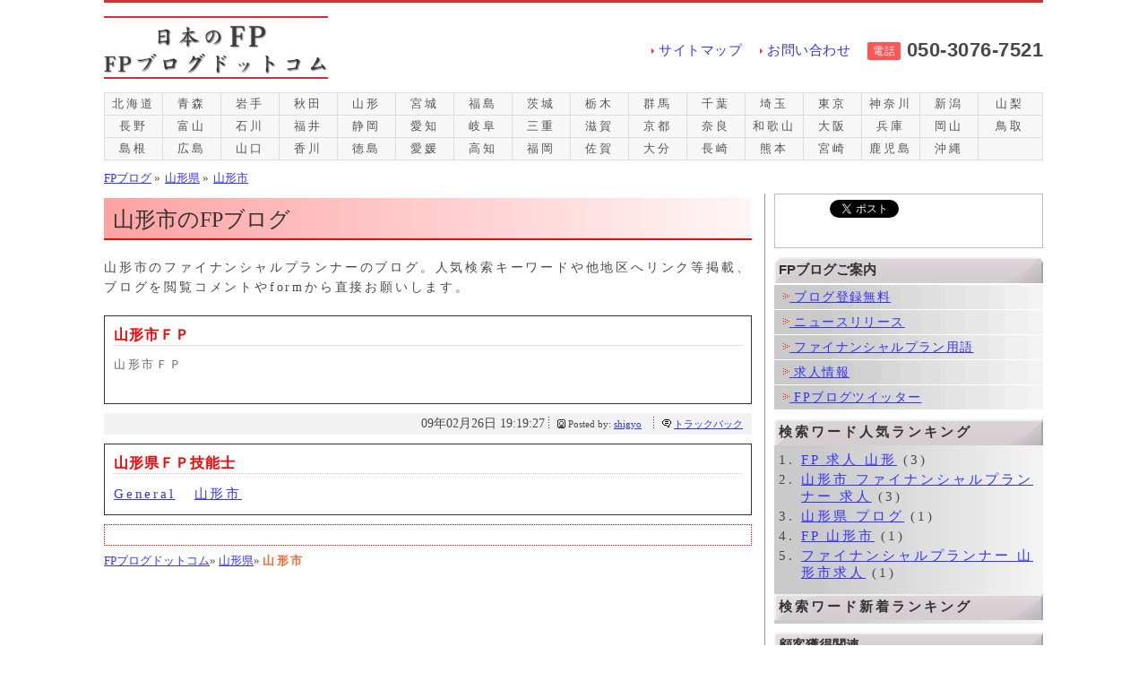

--- FILE ---
content_type: text/html; charset=UTF-8
request_url: https://www.fp-blog.com/yamagata/category_1535/
body_size: 19169
content:
<!DOCTYPE html PUBLIC "-//W3C//DTD XHTML 1.0 Strict//EN"
"http://www.w3.org/TR/xhtml1/DTD/xhtml1-strict.dtd">
<html xmlns="http://www.w3.org/1999/xhtml" xml:lang="ja-JP" lang="ja-JP">
<html xmlns:og="http://ogp.me/ns#">
<head>
<!-- Global site tag (gtag.js) - Google Analytics -->
<script async src="https://www.googletagmanager.com/gtag/js?id=UA-1616857-23"></script>
<script>
  window.dataLayer = window.dataLayer || [];
  function gtag(){dataLayer.push(arguments);}
  gtag('js', new Date());

  gtag('config', 'UA-1616857-23');
</script>

<meta property="og:title" content="山形県-FPブログ" />
<meta property="og:type" content="blog" />
<meta property="og:url" content="https://www.fp-blog.com/yamagata/" />
<meta property="og:image" content="https://www.fp-blog.com/yamagata/" />
<meta property="og:site_name" content="FPブログドットコム" />
<meta property="fb:app_id" content="328342767205718" />

<meta http-equiv="Content-Type" content="text/html; charset=utf-8" />
<meta name="generator" content="Nucleus CMS 3.80" />
<meta name="name" content="山形県" />

<title>山形市のファイナンシャルプランナーブログ登録一覧 - FPブログドットコム</title>
<meta name="keywords" content="FPブログ,ファイナンシャルプランナー,山形市,山形県" />
<meta name="description" content="山形県山形市のファイナンシャルプランナーブログ登録一覧、山形市のFP一覧や新着人気検索キーワードなど表示・・・PCもスマホもタブレットでも　【 山形市　FPブログ 】　で検索お願いします。" />

<script type="application/ld+json">{ "@context": "http://schema.org", "@type": "WebSite", "url": "https://www.fp-blog.com/yamagata/category_1535/", "potentialAction": { "@type": "SearchAction", "target": "https://www.fp-blog.com/yamagata/category_1535/?s={search_term}", "query-input": "required name=search_term" } }</script>

<meta name="verify-v1" content="4CFJ+KOFHuT92NiMm14BepBS/7xX6om0W590LpvmblQ=" />
<META name="y_key" content="96e9f19a6210d869" > 
 
<!-- prevent caching (can be removed) -->
<meta http-equiv="Pragma" content="no-cache" />
<!-- site stylesheet (site colors and layout definitions) -->
<link rel="stylesheet" type="text/css" href="https://www.fp-blog.com/skins/all/default_right.css" />
<!-- tooltips & stylesheet (activated by title="" on links) -->
<link rel="stylesheet" type="text/css" href="https://www.fp-blog.com/skins/all/nicetitle.css" />
<script type="text/javascript" src="https://www.fp-blog.com/skins/all/nicetitle.js"></script>
<script type="text/javascript" src="https://www.fp-blog.com/skins/all/js/jquery.js"></script>
<script type="text/javascript" src="https://www.fp-blog.com/skins/all/js/styles.js"></script>
<!-- RSS 2.0 feed -->
<link rel="alternate" type="application/rss+xml" title="RSS" href="https://www.fp-blog.com/xml-rss2.php?blogid=1117" />

<!-- googlemap -->
<script src="http://maps.google.com/maps?file=api&v=2&key=ABQIAAAASVIv9_WtKc8HDiI2f9LnfBSu8BGsPgKMusw0rylkecwCOoqyxRSWgIoZ3nF4PmQunZbSX0an6dHv-g" type="text/javascript" charset="utf-8"></script>
<script type="text/javascript">
	//<![CDATA[
	function gotopoint(p) {
		this.recenterOrPanToLatLng(marker[p].point);
		marker[p].openInfoWindowHtml(info[p]);
	}
	GMap.prototype.gotopoint = gotopoint;
	var marker = new Array(1);
	var marker2 = new Array(1);
	var info = new Array(1);
	//]]>
	</script>

<!-- favorite icon -->
<link rel="shortcut icon" href="/favicon.ico" />
<link rel="icon" href="/favicon.ico" />
<!-- navigation & page titles -->
<!-- archive: page title and extra navigational links -->


<!-- archivelist: page title and extra navigational links -->


<!-- error: page title and extra navigational links -->


<!-- index: page title and extra navigational links -->


<link rel="bookmark" title="Nucleus" href="http://nucleuscms.org/" />
<link rel="archives" title="Archives" href="https://www.fp-blog.com/yamagata/category_1535/archives/" />
<link rel="top" title="Today" href="https://www.fp-blog.com/yamagata/category_1535/" />




<!-- item: page title and extra navigational links -->


<!-- member: page title and extra navigational links -->


<!-- search: page title and extra navigational links -->

</head>
<!-- page header -->
<body class="pg_kenCity">
<div id="fb-root"></div>
<script>(function(d, s, id) {
  var js, fjs = d.getElementsByTagName(s)[0];
  if (d.getElementById(id)) return;
  js = d.createElement(s); js.id = id;
  js.src = "//connect.facebook.net/ja_JP/all.js#xfbml=1&appId=328342767205718";
  fjs.parentNode.insertBefore(js, fjs);
}(document, 'script', 'facebook-jssdk'));</script>

<div id="header">
<div class="wrap">
  <a name="top"></a>

  <div class="logo"><a href="https://www.fp-blog.com/"><img src="/skins/new/images/header.png" alt="FPブログドットコム" /></a></div>

  <div class="headNaviFrame">
    <ul>
      <li><a href="https://www.fp-blog.com/sitemap.html">サイトマップ</a></li>
      <li><a href="https://www.fp-blog.com/ask.html">お問い合わせ</a></li>
    </ul>
    <div class="telFrame">
      <p>
        <span class="dt">電話</span>
        <span class="tel">050-3076-7521</span>
      </p>
    </div>
  </div>
</div>

<div class="areaNavFrame">
<ul>
<li><a href="https://www.fp-blog.com/hokkaido/" title="北海道ファイナンシャルプランナー" >北海道</a></li>
<li><a href="https://www.fp-blog.com/aomori/" title="青森県ファイナンシャルプランナー" >青森</a></li>
<li><a href="https://www.fp-blog.com/iwate/" title="岩手県ファイナンシャルプランナー" >岩手</a></li>
<li><a href="https://www.fp-blog.com/akita/" title="秋田県ファイナンシャルプランナー" >秋田</a></li>
<li><a href="https://www.fp-blog.com/yamagata/" title="山形県ファイナンシャルプランナー" >山形</a></li>
<li><a href="https://www.fp-blog.com/miyagi/" title="宮城県ファイナンシャルプランナー" >宮城</a></li>
<li><a href="https://www.fp-blog.com/fukushima/" title="福島県ファイナンシャルプランナー" >福島</a></li>
<li><a href="https://www.fp-blog.com/ibaraki/" title="茨城県ファイナンシャルプランナー" >茨城</a></li>
<li><a href="https://www.fp-blog.com/tochigi/" title="栃木県ファイナンシャルプランナー" >栃木</a></li>
<li><a href="https://www.fp-blog.com/gunma/" title="群馬県ファイナンシャルプランナー" >群馬</a></li>
<li><a href="https://www.fp-blog.com/chiba/" title="千葉県ファイナンシャルプランナー" >千葉</a></li>
<li><a href="https://www.fp-blog.com/saitama/" title="埼玉県ファイナンシャルプランナー" >埼玉</a></li>
<li><a href="https://www.fp-blog.com/tokyo/" title="東京都ファイナンシャルプランナー" >東京</a></li>
<li><a href="https://www.fp-blog.com/kanagawa/" title="神奈川県ファイナンシャルプランナー" >神奈川</a></li>
<li><a href="https://www.fp-blog.com/niigata/" title="新潟県ファイナンシャルプランナー" >新潟</a></li>
<li><a href="https://www.fp-blog.com/yamanashi/" title="山梨県ファイナンシャルプランナー" >山梨</a></li>
<li><a href="https://www.fp-blog.com/nagano/" title="長野県ファイナンシャルプランナー" >長野</a></li>
<li><a href="https://www.fp-blog.com/toyama/" title="富山県ファイナンシャルプランナー" >富山</a></li>
<li><a href="https://www.fp-blog.com/ishikawa/" title="石川県ファイナンシャルプランナー" >石川</a></li>
<li><a href="https://www.fp-blog.com/fukui/" title="福井県ファイナンシャルプランナー" >福井</a></li>
<li><a href="https://www.fp-blog.com/shizuoka/" title="静岡県ファイナンシャルプランナー" >静岡</a></li>
<li><a href="https://www.fp-blog.com/aichi/" title="愛知県ファイナンシャルプランナー" >愛知</a></li>
<li><a href="https://www.fp-blog.com/gifu/" title="岐阜県ファイナンシャルプランナー" >岐阜</a></li>
<li><a href="https://www.fp-blog.com/mie/" title="三重県ファイナンシャルプランナー" >三重</a></li>
<li><a href="https://www.fp-blog.com/shiga/" title="滋賀県ファイナンシャルプランナー" >滋賀</a></li>
<li><a href="https://www.fp-blog.com/kyoto/" title="京都府ファイナンシャルプランナー" >京都</a></li>
<li><a href="https://www.fp-blog.com/nara/" title="奈良県ファイナンシャルプランナー" >奈良</a></li>
<li><a href="https://www.fp-blog.com/wakayama/" title="和歌山県ファイナンシャルプランナー" >和歌山</a></li>
<li><a href="https://www.fp-blog.com/osaka/" title="大阪府ファイナンシャルプランナー" >大阪</a></li>
<li><a href="https://www.fp-blog.com/hyogo/" title="兵庫県ファイナンシャルプランナー" >兵庫</a></li>
<li><a href="https://www.fp-blog.com/okayama/" title="岡山県ファイナンシャルプランナー" >岡山</a></li>
<li><a href="https://www.fp-blog.com/tottori/" title="鳥取県ファイナンシャルプランナー" >鳥取</a></li>
<li><a href="https://www.fp-blog.com/shimane/" title="島根県ファイナンシャルプランナー" >島根</a></li>
<li><a href="https://www.fp-blog.com/hiroshima/" title="広島県ファイナンシャルプランナー" >広島</a></li>
<li><a href="https://www.fp-blog.com/yamaguchi/" title="山口県ファイナンシャルプランナー" >山口</a></li>
<li><a href="https://www.fp-blog.com/kagawa/" title="香川県ファイナンシャルプランナー" >香川</a></li>
<li><a href="https://www.fp-blog.com/tokushima/" title="徳島県ファイナンシャルプランナー" >徳島</a></li>
<li><a href="https://www.fp-blog.com/ehime/" title="愛媛県ファイナンシャルプランナー" >愛媛</a></li>
<li><a href="https://www.fp-blog.com/kochi/" title="高知県ファイナンシャルプランナー" >高知</a></li>
<li><a href="https://www.fp-blog.com/fukuoka/" title="福岡県ファイナンシャルプランナー" >福岡</a></li>
<li><a href="https://www.fp-blog.com/saga/" title="佐賀県ファイナンシャルプランナー" >佐賀</a></li>
<li><a href="https://www.fp-blog.com/oita/" title="大分県ファイナンシャルプランナー" >大分</a></li>
<li><a href="https://www.fp-blog.com/nagasaki/" title="長崎県ファイナンシャルプランナー" >長崎</a></li>
<li><a href="https://www.fp-blog.com/kumamoto/" title="熊本県ファイナンシャルプランナー" >熊本</a></li>
<li><a href="https://www.fp-blog.com/miyazaki/" title="宮崎県ファイナンシャルプランナー" >宮崎</a></li>
<li><a href="https://www.fp-blog.com/kagoshima/" title="鹿児島県ファイナンシャルプランナー" >鹿児島</a></li>
<li><a href="https://www.fp-blog.com/okinawa/" title="沖縄県ファイナンシャルプランナー" >沖縄</a></li>
</ul>

</div>

<div class="pan">
<div itemscope itemtype="http://data-vocabulary.org/Breadcrumb">
<a href="https://www.fp-blog.com/" itemprop="url">
<span itemprop="title">FPブログ</span></a> &raquo; </div>
<div itemscope itemtype="http://data-vocabulary.org/Breadcrumb">
<a href="https://www.fp-blog.com/yamagata/" itemprop="url">
<span itemprop="title">山形県</span></a> &raquo; </div>
<div itemscope itemtype="http://data-vocabulary.org/Breadcrumb">
<a href="https://www.fp-blog.com/yamagata/category_1535" itemprop="url">
<span itemprop="title">山形市</span></a>
</div></div>

</div>
<div id="mainwrapper">
<div id="wrapper">
<!-- page content -->
<div id="container">
<div class="content">



<div class="contentbody"><h1 id="title">山形市のFPブログ</h1></div>

  <p class="text pt5 pb10">山形市のファイナンシャルプランナーのブログ。人気検索キーワードや他地区へリンク等掲載、ブログを閲覧コメントやformから直接お願いします。</p>


<div class="contentbody box1">
<h2 id="none">山形市ＦＰ</h2>
山形市ＦＰ<br /><br />
<a name="more"></a>
</div>

<div class="contentitem">
09年02月26日 19:19:27

<div class="contentitem2">
<small class="contentitempostedby">
Posted by: <a href="https://www.fp-blog.com/yamagata/member/shigyo.html" title="Author: shigyo">shigyo</a>
</small>
</div>

<div class="contentitem3">
<small class="contentitemcomments">
<a href="https://www.fp-blog.com/yamagata/category_1535/_10019.html#trackback">
トラックバック </a>
</small>
</div>
</div>
<div class="contentbody box1">
<h2 id="none">山形県ＦＰ技能士</h2>
<li>
<a href="https://www.fp-blog.com/yamagata/category_1534/" title="Category: General">General</a>
</li><li>
<a href="https://www.fp-blog.com/yamagata/category_1535/" title="Category: 山形市">山形市</a>
</li></div>

<div class="pr">　　　　　　　　　　　　　　</div>

<div class="pan"><a href="https://www.fp-blog.com/">FPブログドットコム</a>&raquo; <a href="https://www.fp-blog.com/yamagata/">山形県</a>&raquo; <strong>山形市</strong></div>
</div>
</div>

<!-- page menu -->
<div id="sidebarcontainer">
<!-- page menu -->


<div class="sidebar">
<div class="social">
<div class="google">
<div class="g-plusone" data-size="medium"></div>
</div>

<div class="tweet">
<a href="https://twitter.com/share" class="twitter-share-button" data-lang="ja">ツイート</a>
<script>!function(d,s,id){var js,fjs=d.getElementsByTagName(s)[0],p=/^http:/.test(d.location)?'http':'https';if(!d.getElementById(id)){js=d.createElement(s);js.id=id;js.src=p+'://platform.twitter.com/widgets.js';fjs.parentNode.insertBefore(js,fjs);}}(document, 'script', 'twitter-wjs');</script>
</div>

<div class="facebook">
<iframe src="//www.facebook.com/plugins/like.php?href=http%3A%2F%2Fwww.facebook.com%2Ffpblog&amp;send=false&amp;layout=button_count&amp;width=90&amp;show_faces=false&amp;action=like&amp;colorscheme=light&amp;font&amp;height=21&amp;appId=328342767205718" scrolling="no" frameborder="0" style="border:none; overflow:hidden; width:97px; height:21px;" allowTransparency="true"></iframe>
</div>

<div class="hatena">
<a href="http://b.hatena.ne.jp/entry/" class="hatena-bookmark-button" data-hatena-bookmark-layout="standard-balloon" title="このエントリーをはてなブックマークに追加"><img src="https://b.st-hatena.com/images/entry-button/button-only.gif" alt="このエントリーをはてなブックマークに追加" width="20" height="20" style="border: none;" /></a><script type="text/javascript" src="https://b.st-hatena.com/js/bookmark_button.js" charset="utf-8" async="async"></script>

</div>

</div>
</div>






<div id="sidebar">
<dl class="sidebar2dl">
<dt>FPブログご案内</dt>
<dd><a href="http://www.shigyoblog.com/index.php?itemid=9463&catid=120" target="_blank" rel="nofollow"><img src="/nucleus/images/arrow5.gif" alt="ブログ登録無料"> ブログ登録無料</a></dd>
<dd><a href="/pr/"><img src="/nucleus/images/arrow5.gif" alt="ニュースリリース"> ニュースリリース</a></dd>
<dd><a href="/words/"><img src="/nucleus/images/arrow5.gif" alt="ファイナンシャルプラン用語"> ファイナンシャルプラン用語</a></dd>
<dd><a href="/kyujin/"><img src="/nucleus/images/arrow5.gif" alt="求人情報"> 求人情報</a></dd>
<dd><a href="http://twitter.com/fpblo" rel="nofollow"><img src="/nucleus/images/arrow5.gif" alt="ツイッター"> FPブログツイッター</a></dd>
</dl>
<dl class="sidebardl">
</dl>

<div class="sidebarword">
<h4>検索ワード人気ランキング</h4>
<ol>
<li><a href="http://www.google.co.jp/search?q=FP+%E6%B1%82%E4%BA%BA+%E5%B1%B1%E5%BD%A2&amp;ie=UTF-8&amp;oe=UTF-8">FP 求人 山形</a> (3)</li>
<li><a href="http://www.google.co.jp/search?q=%E5%B1%B1%E5%BD%A2%E5%B8%82+%E3%83%95%E3%82%A1%E3%82%A4%E3%83%8A%E3%83%B3%E3%82%B7%E3%83%A3%E3%83%AB%E3%83%97%E3%83%A9%E3%83%B3%E3%83%8A%E3%83%BC+%E6%B1%82%E4%BA%BA&amp;ie=UTF-8&amp;oe=UTF-8">山形市 ファイナンシャルプランナー 求人</a> (3)</li>
<li><a href="http://www.google.co.jp/search?q=%E5%B1%B1%E5%BD%A2%E7%9C%8C+%E3%83%97%E3%83%AD%E3%82%B0&amp;ie=UTF-8&amp;oe=UTF-8">山形県 プログ</a> (1)</li>
<li><a href="http://www.google.co.jp/search?q=FP+%E5%B1%B1%E5%BD%A2%E5%B8%82&amp;ie=UTF-8&amp;oe=UTF-8">FP 山形市</a> (1)</li>
<li><a href="http://www.google.co.jp/search?q=%E3%83%95%E3%82%A1%E3%82%A4%E3%83%8A%E3%83%B3%E3%82%B7%E3%83%A3%E3%83%AB%E3%83%97%E3%83%A9%E3%83%B3%E3%83%8A%E3%83%BC+%E5%B1%B1%E5%BD%A2%E5%B8%82%E6%B1%82%E4%BA%BA&amp;ie=UTF-8&amp;oe=UTF-8">ファイナンシャルプランナー 山形市求人</a> (1)</li>
</ol>

<h4>検索ワード新着ランキング</h4>

</div>

<!-- Easy links -->

<dl class="sidebardl">
<dt>顧客獲得関連</dt>

</dl>


<!-- バッジ を表示したい位置に次のタグを貼り付けてください。 -->
<div class="g-plus" data-href="//plus.google.com/114073755610429403584" data-rel="publisher"></div>

<!-- 最後の バッジ タグの後に次のタグを貼り付けてください。 -->
<script type="text/javascript">
  window.___gcfg = {lang: 'ja'};

  (function() {
    var po = document.createElement('script'); po.type = 'text/javascript'; po.async = true;
    po.src = 'https://apis.google.com/js/plusone.js';
    var s = document.getElementsByTagName('script')[0]; s.parentNode.insertBefore(po, s);
  })();
</script>

<ul><li><a href="https://www.zeirishiblog.com/">税理士ブログドットコム</a></li>
<li><a href="https://www.consultant-blog.com/">コンサルタントブログドットコム</a></li></ul>


</div>
</div>

<!-- page footer -->

<div class="clearing">
</div>
</div>

</div>
<!-- end wrapper divs -->
<!-- page footer, copyrights, etc. -->
<div id="footer">
<div id="credit">
有限会社イージー・コミュニケーションズ　　infoアットshigyoblog.com　https://www.fp-blog.com/<br>
〒104-0061　東京都中央区銀座7－13－5－1階　　TEL：050-3076-7521　　FAX：03-5501-9576<br>
〒810-0075　 福岡市中央区港1－2－18－2208　　TEL：092-515-3810　　 FAX：03-5501-9576<br>
Since20071010 FPブログは、リンク・相互リンク自由、提携・協業頂ける関連事業者様を募集しております。
</div>
<div id="copyrights">
&copy 2007-2010<a href="https://www.fp-blog.com">FPブログドットコム</a> Inc.All rightreserved | <a href="/about.html">会社概要</a>
</dd>
</div>
</div>

<script type="text/javascript">
var gaJsHost = (("https:" == document.location.protocol) ? "https://ssl." : "http://www.");
document.write(unescape("%3Cscript src='" + gaJsHost + "google-analytics.com/ga.js' type='text/javascript'%3E%3C/script%3E"));
</script>
<script type="text/javascript">
var pageTracker = _gat._getTracker("UA-1616857-15");
pageTracker._initData();
pageTracker._trackPageview();
</script></body>
<!-- googlemap -->
	<script type="text/javascript">
	//<![CDATA[
	//]]>
	</script>
</html>

--- FILE ---
content_type: text/html; charset=utf-8
request_url: https://accounts.google.com/o/oauth2/postmessageRelay?parent=https%3A%2F%2Fwww.fp-blog.com&jsh=m%3B%2F_%2Fscs%2Fabc-static%2F_%2Fjs%2Fk%3Dgapi.lb.en.W5qDlPExdtA.O%2Fd%3D1%2Frs%3DAHpOoo8JInlRP_yLzwScb00AozrrUS6gJg%2Fm%3D__features__
body_size: 161
content:
<!DOCTYPE html><html><head><title></title><meta http-equiv="content-type" content="text/html; charset=utf-8"><meta http-equiv="X-UA-Compatible" content="IE=edge"><meta name="viewport" content="width=device-width, initial-scale=1, minimum-scale=1, maximum-scale=1, user-scalable=0"><script src='https://ssl.gstatic.com/accounts/o/2580342461-postmessagerelay.js' nonce="K2ozYtViImcKYtRXvQpMPA"></script></head><body><script type="text/javascript" src="https://apis.google.com/js/rpc:shindig_random.js?onload=init" nonce="K2ozYtViImcKYtRXvQpMPA"></script></body></html>

--- FILE ---
content_type: text/css
request_url: https://www.fp-blog.com/skins/all/default_right.css
body_size: 19161
content:
body,form,ul{margin:0}#header,#header .wrap{height:auto;position:relative}.headNaviFrame li:before,p.txt.arrw:before{content:"";left:0}#copyrights,#credit,#mainwrapper{border-color:#E0E0E0;border-style:solid}body{background:#fff;color:#494949;font-size:14px}img{border:0}h1,h2,h3,h4,h5,h6,li,ol,p,strong,ul{font-weight:400;margin:0;padding:0;letter-spacing:.2em}dd{letter-spacing:.1em}ul{list-style:none;padding:0}a:link,a:visited{color:#33f;text-decoration:underline}a:active,a:hover{color:#f60;text-decoration:underline}.hidden{display:none}.centerize{text-align:center}.clearing{height:0;clear:both}#header{width:1048px;border-top:3px solid #c33;margin:auto auto 5px}#header .wrap{overflow:hidden;margin:15px 0 5px;padding:0 0 5px}#header h1{overflow:hidden}#header h1 a{display:block;overflow:hidden}#header .logo{clear:both;float:none;width:300px;height:70px}#header .logo a{display:inline-block;overflow:hidden;width:auto;height:70px}.description{display:table-cell;vertical-align:middle;padding:5px 0 5px 20px;width:580px;height:60px;text-align:left;font-size:14px;line-height:1.5}.headNaviFrame{position:absolute;top:50%;right:0;height:28px;margin-top:-14px}.headNaviFrame ul{display:inline-block;width:auto;height:28px}.headNaviFrame li{position:relative;float:left;margin:0 10px;text-indent:8px;line-height:28px}.headNaviFrame li:last-child{margin-right:0}.headNaviFrame li:before{position:absolute;top:12px;width:0;height:0;border:3px solid transparent;border-left-color:#e33}.headNaviFrame li a{text-decoration:none;font-size:15px;letter-spacing:.5px}#header .headNaviFrame .telFrame{height:auto;overflow:hidden;display:inline-block;padding-left:15px}#header .headNaviFrame .telFrame .dt{display:inline-block;vertical-align:middle;position:relative;top:-3px;padding:1px 4px 1px 6px;line-height:1.5;color:#fff;background:#f55;text-align:center;-webkit-border-radius:2px;-moz-border-radius:2px;border-radius:2px;font-size:12px;letter-spacing:.1em}#header .headNaviFrame .telFrame .tel{font-size:22px;font-weight:700;font-family:Arial,Helvetica,sans-serif;letter-spacing:.5px}h1#title{clear:both;height:auto;padding:8px 10px 5px;margin:5px 0 15px;background:#ffa2a2;background:-moz-linear-gradient(left,#ffa2a2 0,#fff6f7 100%);background:-webkit-gradient(linear,left top,right top,color-stop(0,#ffa2a2),color-stop(100%,#fff6f7));background:-webkit-linear-gradient(left,#ffa2a2 0,#fff6f7 100%);background:-o-linear-gradient(left,#ffa2a2 0,#fff6f7 100%);background:-ms-linear-gradient(left,#ffa2a2 0,#fff6f7 100%);background:linear-gradient(to right,#ffa2a2 0,#fff6f7 100%);filter:progid:DXImageTransform.Microsoft.gradient( startColorstr='#ffa2a2', endColorstr='#fff6f7', GradientType=1 );border-bottom:2px solid #fc0402;font-weight:400;font-size:24px;color:#333;letter-spacing:0}p.text{line-height:1.6}p.pt5{padding-top:5px}p.pt10{padding-top:10px}p.pt15{padding-top:15px}p.pb5{padding-bottom:5px}p.pb10{padding-bottom:10px}p.pb15{padding-bottom:15px}#header .nav{width:1048px;height:18px;background:url(../new/images/nav_back.jpg)repeat-x;margin:10px 0 0;padding:7px 0 3px;text-align:center;clear:both}.areaNavFrame{clear:both;overflow:hidden;margin:0;padding:5px 0 0;width:100%}.areaNavFrame h2{display:none}.areaNavFrame ul{overflow:hidden;margin:0 0 10px;padding:0;width:98%;width:771px;width:auto;border-right:1px solid #ddd;border-bottom:1px solid #ddd;border-top:1px solid #ddd;background:#f7f7f7}.areaNavFrame li{overflow:hidden;margin:0;padding:0;width:64px;height:24px;line-height:24px;border:1px solid #ddd;border-top:0;border-right:0;background-image:none;background-color:#f7f7f7;background-position:5px center;text-align:center;float:left}#place,.navi li{background-position:left}.areaNavFrame li:nth-child(16n),.areaNavFrame li:nth-child(16n)>a{width:70px}.areaNavFrame li:nth-child(33),.areaNavFrame li:nth-child(34),.areaNavFrame li:nth-child(35),.areaNavFrame li:nth-child(36),.areaNavFrame li:nth-child(37),.areaNavFrame li:nth-child(38),.areaNavFrame li:nth-child(39),.areaNavFrame li:nth-child(40),.areaNavFrame li:nth-child(41),.areaNavFrame li:nth-child(42),.areaNavFrame li:nth-child(43),.areaNavFrame li:nth-child(44),.areaNavFrame li:nth-child(45),.areaNavFrame li:nth-child(46),.areaNavFrame li:nth-child(47),.areaNavFrame li:nth-child(48){border-bottom:0}.areaNavFrame li:last-child{border-right:1px solid #ddd}.areaNavFrame li a{display:block;overflow:hidden;height:24px;line-height:24px;color:#555;text-decoration:none;font-size:13px}.box1 li,.contentitem1,.contentitem4,.contentitem5{display:inline}.areaNavFrame li:hover{background-color:#999;color:#fff}.areaNavFrame li:hover a{color:#fff}.pan{margin:3px 0 0;clear:both;text-align:left;font-size:13px}.pan strong{color:#F63;font-weight:700;font-size:13px}#place{background-image:url(images/place.gif);background-repeat:no-repeat;padding:5px 0 3px 25px;font-size:15px;color:red;font-weight:700;letter-spacing:.2em}.navi{margin:0 5px 3px 0;height:16px;padding:5px 0;text-align:right;clear:both}.navi li{float:right;font-size:12px;background-image:url(images/navi.gif);background-repeat:no-repeat;padding:3px 0 0 18px;margin:0 0 0 15px}.box1,.box1 h3{font-size:13px}#mainwrapper{width:1048px;background:#fff;border-width:0;margin:auto}#wrapper{margin:auto}#container{width:728px;height:1%;overflow:hidden;float:left;padding:0;margin:0}.content{padding:0 5px 0 0;margin:5px 0 0}.box1,.box1 h3{margin-bottom:5px}.box1{padding:5px;margin-top:10px;border:1px solid #333;clear:both;line-height:170%}.box1.pd10,.pg_kenCity .box1{padding:5px 10px 10px}.box1 h3{font-weight:bolder}.contenttitle h2,.contenttitle h3{padding:0 0 2px 22px;font-weight:700}.box1 li{margin:0;padding:0;font-size:14px}.contentbody.box1 a{font-size:16px}.contentbody.box1 li a{font-size:15px}#sidebarcontainer{width:300px;overflow:hidden;float:right;margin:0;padding:0 0 0 20px;background:url(../new/images/back_s.gif)repeat-y #fff;font-size:15px}.contenttitle h2{clear:both;background:url(images/bullet_big.gif)left top no-repeat;font-size:18px;color:#666;text-decolation:none;margin:5px 0 15px;border-bottom:dotted 2px #f30}.contenttitle h3{clear:both;background:url(images/arrowblue.gif)left top no-repeat;font-size:16px;color:#666;text-decolation:none;margin-top:30px;border-bottom:dotted 2px #00f}.contenttitle h4{clear:both;font-size:15px;color:#666;font-weight:400;text-decolation:none;padding:0 0 2px;margin-top:10px;margin-bottom:5px;border-bottom:1px solid #999}#mapbody,.contentbody{font-size:13px;color:#666;text-align:justify;letter-spacing:.2em;clear:both}.contentbody h1{clear:both;background:url(images/bullet_big.gif)left top no-repeat;font-size:19px;color:#666;font-weight:700;text-decolation:none;padding:0 0 2px 22px;margin-top:0;border-bottom:dotted 2px #f30}.contentbody h2{font-family:Verdana,Arial,sans-serif,MS ÌÀÄ«;font-size:18px;color:#444;font-weight:700;background:url(../new/images/arrowred.gif)left no-repeat;border-bottom:1px solid #F33;letter-spacing:1px;text-align:justify;padding:2px 0 5px 20px;margin:15px 0 10px}.contentbody h2.ttl2{background:url(../new/images/arrowyellow.gif)left no-repeat}#none{margin:5px 0 10px;text-decoration:none;background-image:none;padding:0;border-bottom:1px dotted #CCC;font-weight:700;color:red}.contentbody h3,.contentbody.box1 #none{font-size:16px}.contentbody h4{font-size:14px;color:#666;text-align:justify;line-height:180%;margin-top:0}.contentbody h5{font-family:Verdana,Arial,sans-serif,MS 明朝;font-size:15px;color:#666;font-weight:400;background:url(images/arrowblue.gif)left no-repeat #f2f2f2;letter-spacing:1px;text-align:justify;padding:2px 0 2px 20px;margin:10px 0 0}.contentbody h6{width:100%;float:left;padding:0;margin-top:0}p.txt.undr{position:relative;margin:10px 0}p.txt.arrw{padding-left:8px}.contentbody table,.contentbody td,.contentbody th{border:1px solid #fff;padding:2px}p.txt.arrw:before{position:absolute;top:4px;width:0;height:0;border:3px solid transparent;border-left-color:#e33}.contentbody table{background-color:#e2e2e2;border-collapse:separate;font-weight:400;width:100%}.contentbody th{color:#666;text-align:center;background-color:#e1e7e9;font-weight:400}.contentbody td{background-color:#f5f5f5;color:#606060}.contentbody3 table{width:100%;background-color:#fff}.contentbody3 td{background-color:#fff;padding:2px;color:#606060}.contentbodyol{padding:0;margin:0;border:0 solid #e2e2e2}.contentbodyol li{padding:5px 0;margin:0 0 10px -15px;border-bottom:1px solid #ddd}.contentbodyol ol,.contentbodyol ul{margin:15px 0 20px 15px}.contentbodyol li a:link,.contentbodyol li a:visited{font-size:15px;padding:0 2px 0 0;margin:0 0 10px 5px}.contentbodyol li a:link font,.contentbodyol li a:visited font{font-size:13px}.contentbodyol li a:hover{background:#E7E7E7;padding:0 2px 0 0;margin:0 0 10px 5px}.contentbodyol li .thumbFrame{vertical-align:middle;display:table-cell;width:60px}.contentbodyol li .thumbFrame img{width:50px;height:50px;border:1px solid #ddd}.contentbodyol li .thumbFrame.non{display:none}.contentbodyol li .thumbFrame.non img{width:0;border:0}.contentbodyol li .itemFrame{vertical-align:middle;display:table-cell;font-family:Meiryo,'メイリオ',Helvatica,sans-serif;line-height:1.2;width:91.7%}.contentbodyol li .itemFrame .date{margin:0 0 5px;padding:0;text-indent:0;display:block}.contentbodyol li .itemFrame .date .d{padding-right:5px}.contentbodyol li .itemFrame a.txt{padding:0;margin:0;font-size:17px}.contentitemcategory,.contentitemcomments,.contentitemedit,.contentitempostedby{line-height:12px;font-size:11px}.contentbodyol .viewbody{margin:10px 0 0 40px}.contentbodyol .viewbody,.contentbodyol.topBlogsFrame{counter-reset:li;padding:0}.contentbodyol .viewbody li,.contentbodyol.topBlogsFrame li{position:relative;padding-left:3px;list-style:none}.contentbodyol .viewbody li:before,.contentbodyol.topBlogsFrame li:before{content:counter(li);counter-increment:li;position:absolute;top:6px;left:-1.8em;width:1.5em;height:50px;line-height:50px;padding:0;color:#fff;background:#aaa;font-weight:700;font-family:"Helvetica Neue",Arial,sans-serif;text-align:center;-moz-border-radius:2px;-webkit-border-radius:2px;border-radius:2px}.leftside h2,.sidebar2dl dt{font-family:Georgia,"Lucida Grande","Lucida Sans Unicode",Arial,"Trebuchet MS",sans-serif}.contentitemcategory{background:url(images/bgcategory.gif)center left no-repeat;padding:0 10px 0 14px}.contentitempostedby{background:url(images/bgpostedby.gif)center left no-repeat;padding:0 10px 0 12px}.contentitemcomments{background:url(images/bgcomment.gif)center left no-repeat;padding:0 10px 0 13px}.contentitemedit{background:url(images/bgedit.gif)center left no-repeat;padding:0 10px 0 11px}.contentitem{padding:3px 0;margin:10px 0 5px;text-align:right;background:#f2f2f2}.contentitem2,.contentitem3,.contentitem4{background:url(images/dotv.gif)left repeat-y}#copyrights,#credit,.calendar,.calendar td,.calendar th{text-align:center}.contentitem2,.contentitem3{display:inline;padding:0 0 0 10px}.contentitem4,.contentitem5{padding:0 0 0 10px}.itemcomment{background:url(images/commentquote01.gif)6px 9px no-repeat;font-size:13px;padding:6px 42px;border:1px solid #fff;margin:10px 0 0}.id1,.id1:hover,.itemcomment:hover{background:url(images/commentquote02.gif)6px 9px no-repeat #F9F9F9}.itemcomment:hover{border:1px solid #CCC}.id1,.id1:hover{border:1px solid #B3C492}.sidebardl dd,.sidebardl dd a:link,.sidebardl dd a:visited{background:url(/nucleus/images/con_back.gif)repeat-y}.itemcomment h3{font-size:13px;margin-bottom:5px}.sidebar{color:#21262A;margin:0 0 10px}.contentbodybox{clear:both;width:100%;padding:0}.contentbodybox .in{float:right;padding:0;margin:5px}.sidebardl{padding:0 0 5px;margin:0}.sidebardl dd,.sidebardl dd a:hover{padding:2px 2px 2px 3px;margin:1px 0 0}.sidebardl dd a:link,.sidebardl dd a:visited{display:block;padding:2px 2px 2px 3px;margin:1px 0 0}.sidebardl dd a:hover{display:block;background:#d9d9d9}.sidebar2dl{padding:0 0 5px;margin:0}.sidebar2dl dt{background:url(/nucleus/images/barmini.gif)no-repeat;color:#333;font-weight:700;padding:5px;margin-bottom:2px}.sidebar2dl dd,.sidebar2dl dd a:link,.sidebar2dl dd a:visited{background:url(/nucleus/images/con_back.gif)no-repeat;padding:2px 2px 2px 5px}.sidebar2dl dd{font-size:14px;margin:1px 0 0}.sidebar2dl dd a:link,.sidebar2dl dd a:visited{display:block;margin:1px 0 0}.sidebar2dl dd a:hover{display:block;background:#d9d9d9;padding:2px 2px 2px 5px;margin:1px 0 0}.leftside{height:250px;color:#21262A;margin:0}.sidebarword{background:url(/nucleus/images/con_back.jpg)repeat-y;padding:0 0 2px;margin:1px 0 10px}.leftsidedl{padding:0;margin:5px 0 3px;border:1px solid #e2e2e2}.calendar table,.calendar td,.calendar th{border:1px solid #fff}.leftsidedl dt{background:#b0b0b0;color:#fff;font-weight:700;padding:5px;margin:0 0 3px}.leftsidedl dd,.leftsidedl dd a:hover{padding:2px 2px 3px 5px;margin:1px 0 0}.leftsidedl dd{font-size:13px}.leftsidedl dd a:link,.leftsidedl dd a:visited{display:block;font-size:13px;padding:2px 2px 3px 5px;margin:1px 0 0}.leftsidedl dd a:hover{display:block;background:#E7E7E7;font-size:13px}.calendar{line-height:140%;font-size:12px;padding:2px;font-weight:700;margin:10px 0}.calendar table{background-color:#e2e2e2;padding:2px;border-collapse:separate;font-weight:400;width:100%}.calendar th{color:#666;background-color:#f5f5f5;font-weight:400}.calendar td{background-color:#e1e7e9;color:#606060}.calendar td:hover{background-color:#ddd}.calendar td a{color:#333}.calendar td.today{color:#f90;background-color:#f5f5f5;border:1px solid #ccc;font-weight:400}.leftside h2{background:#b0b0b0;color:#fff;font-size:14px;font-weight:700;padding:5px;margin:2px 0}.leftside h3{background:#fff1ff;font-size:13px;padding:3px 2px 2px 8px;line-height:17px;margin-bottom:3px}.leftsideol{padding:0;margin:0}.leftsideol li{background:#fff1ff;padding:3px 2px 2px 5px;margin:1px 0 0}#footer{width:1048px;margin:0 auto;font-size:13px}#copyrights{background:url(images/sidetitlebg.gif)#E5E5E5;padding:10px 0;border-width:0 2px 2px;color:#474747}#credit{color:#474747;border-width:1px;background:#f2f2f2;padding:0;line-height:180%;margin-bottom:10px}.formbutton,.formfield{background:#fff;color:#494949}.loginform,.searchform{margin:5px 0 10px;text-align:right}.commentform,.mailform{margin-top:10px;padding:10px;background:#EEE}.commentform img{margin:5px 0 0}.formfield{font-size:12px;border-top:1px solid #868686;border-left:1px solid #868686;border-bottom:1px solid #D4D2CF;border-right:1px solid #D4D2CF;margin:1px 0 0}#nucleus_cf_mail,#nucleus_cf_name{margin-right:10px;font-family:Arial,Trebuchet MS,Verdana,sans-serif}.formbutton{font-size:12px;border-top:1px solid #D4D2CF;border-left:1px solid #D4D2CF;border-bottom:1px solid #868686;border-right:1px solid #868686;margin:1px 3px 0 0}#come h3,.new,.view{border-bottom:1px solid #F33}.searchform .formfield{width:100px;font-family:Arial,Tahoma,Trebuchet MS,Verdana,sans-serif;padding:2px 0;margin:0 2px 2px 0}.searchform .formbutton{width:60px;font-family:Tahoma,Arial,Trebuchet MS,Verdana,sans-serif;padding:2px}.loginform .formfield{width:100px;font-family:Arial,Tahoma,Trebuchet MS,Verdana,sans-serif;padding:2px 0;margin:0 2px 2px 0}.loginform .formbutton{width:60px;font-family:Tahoma,Arial,Trebuchet MS,Verdana,sans-serif;padding:2px 2px 0}.mainform .formfield{width:280px;font-family:Arial,Tahoma,Trebuchet MS,Verdana,sans-serif;padding:2px 0;margin:0 2px 2px 0}.commentform .formbutton,.mailform .formbutton{font-family:Tahoma,Arial,Trebuchet MS,Verdana,sans-serif}.mailform .formbutton{width:100px;padding:2px}.error{color:red;font-weight:700}.wrap1,.wrap2,.wrap3{display:inline-table;display:block}.wrap1{float:left;background:url(images/shadow.gif)right bottom no-repeat;margin:0 5px 3px 0}.wrap2{background:url(images/corner_br.gif)left bottom no-repeat}.wrap3{background:url(images/corner_tr.gif)right top no-repeat;padding:0 5px 5px 0}.wrap3 img{display:block;border:3px solid #fff}.highlight{background:#DEFFA9}.leftbox,.rightbox{margin:3px;padding:3px;font-size:larger;width:20%}.leftbox{float:left;border-right:2px solid #ccc}.rightbox{float:right;border-left:2px solid #ccc}#map,#map2{float:left},.commentform textarea{width:400px;height:60px}.commentform .formfield,.mailform .formfield,.mailform textarea{width:500px;clear:both}.commentform .formmail,.commentform .formonamae{width:300px;margin-bottom:10px}.formsmall{width:200px}.commentform .formbutton{width:100px;height:22px}#map{width:290px;margin-top:25px;margin-right:10px}#map2{width:330px;font-size:12px;margin-bottom:35px}#map2 li{line-height:170%}.new,.view{background:url(../new/images/arrowred.gif)left no-repeat;font-size:13px;font-weight:400;letter-spacing:1px;text-align:justify;padding:2px 0 2px 20px;margin:5px 0}.contentbody h2.new{margin:25px 0 5px}.view{background:url(../new/images/arrowyellow.gif)left no-repeat}#map2 ol,#map2 ol li{margin:0 0 0 15px;padding:0}.sidebardl dt,.sidebarword h4{background:url(/nucleus/images/barmini2.gif)no-repeat;color:#333;font-size:15px;font-weight:700;padding:5px;margin-bottom:2px}#sidebarcontainer ol li{margin-left:28px}html>body #sidebarcontainer ol li{margin-left:23px}.sidebarword ol{margin-left:5px;margin-bottom:6px;padding:5px 0}#sidebar .sidebarword ol li{margin-left:25px;margin-bottom:3px}#sidebar .sidebarword dl dT,#sidebar .sidebarword dl dd,#sidebar dl.sidebardl dd{margin-left:5px;margin-bottom:1px}.itiran{margin:0 0 0 5px}.itiran li{margin:10px 0}br{letter-spacing:0}#come h3{font-family:Verdana,Arial,sans-serif,MS MS ÌÀÄ«;font-size:15px;color:#666;font-weight:400;background:url(../new/images/arrowred.gif)left no-repeat;letter-spacing:1px;text-align:justify;padding:2px 0 2px 20px;margin:10px 0 0}.adminFrame,.pageswitch{text-align:right}#come .cb{margin:15px 0}#come .comment-body{margin-bottom:30px;border-bottom:3px solid #999}#come .comment-time{background-color:#CCC;margin-bottom:5px}.pr{padding:3px;margin:10px 0;font-size:13px;border:1px dotted red}.linklist ul li{margin-right:5px}.box2{padding:5px 5px 2px;background-color:#FFF;background-image:url(images/japan.gif);background-repeat:no-repeat;background-position:right;height:65px;font-size:12px;border:1px solid #666;margin-bottom:30px}.box2 h3,html>body .box2{font-size:13px}.box2 h3{font-weight:700;margin-bottom:5px}.bookmark{clear:both;height:40px;margin:5px 0}ul#bookmark li{display:inline;float:left;margin-right:10px}.adminFrame{margin:7px 0;padding:0}.adminFrame .sidebar{margin:0;padding:0}.adminFrame .sidebar a:after{content:" » "}.social{overflow:hidden;clear:both;height:auto;padding:4px 4px 2px;margin:0 0 10px;font-weight:700;border:1px solid #BBB}.social2 .social{margin-bottom:0}.social .login{position:relative;margin-right:10px}.facebook,.google,.hatena,.tweet{display:inline-block;padding:1px}.facebook,.google{padding-left:40px}.facebook iframe{width:101px!important}.tweet{padding-left:12px}.pg_kenCity .contentbody.box1>li{display:inline-block;padding-right:1.5em;line-height:1.7}.pg_kenCity .contentbody.box1>li:last-child{padding-right:0}
.pan{
	height:auto;
	padding-bottom:0;
	line-height:14px;
}
.pan::after{
	content:"";
	display:block;
	clear:both;
}
.pan > div {
	float:left;
	padding-right:5px;
	padding-bottom:5px;
}
.pan > div:last-child {
	padding-right:0;
}

--- FILE ---
content_type: text/css
request_url: https://www.fp-blog.com/skins/all/nicetitle.css
body_size: 399
content:
/*Nice Titles*/

.nicetitle {

	font-weight: bold;

	color: #3C3C3C;

	text-align: left;

	position: absolute;

	left: 0;

	top: 0;

	width: 25em;

	z-index: 20;

	max-width: 50%;

}

.nicetitle-content{

	overflow: hidden;

	background: white;

	border: 1px solid #333;

	padding: 5px;

	opacity: 0.9;

}

.nicetitle p{

	margin: 0;

	line-height: 120%;

}

.nicetitle p.destination {

	font-weight: normal;

	font-size: 10px;

	color: #5E7743;

}

div.nicetitle p span.accesskey {

	color: #FF7200;

}

--- FILE ---
content_type: application/javascript
request_url: https://www.fp-blog.com/skins/all/nicetitle.js
body_size: 11444
content:
// from http://www.kryogenix.org

// by Scott Andrew - http://scottandrew.com

// add an eventlistener to browsers that can do it somehow.

function addEvent(obj, evType, fn)

	{

	if (obj.addEventListener)

		{

		obj.addEventListener(evType, fn, false);

		return true;

		}

	else if (obj.attachEvent)

		{

		var r = obj.attachEvent('on'+evType, fn);

		return r;

		}

	else

		{

		return false;

		}

	}



function floatImages()

	{

	// adapted from http://www.dithered.com/javascript/browser_detect/

	//**************************************************************//

	// sniff user agent

	var userAgent = navigator.userAgent.toLowerCase();



	// if Mozilla 1.4 then quit

	if ((userAgent.indexOf('gecko') != -1) && (userAgent.indexOf('gecko/') + 14 == userAgent.length) && (parseFloat(userAgent.substring(userAgent.indexOf('rv:') + 3)) == '1.4')) return;



	// if Opera then quit

	if (document.all && window.Event) return;

	//**************************************************************//



	// check this browser can cope with what we want to do

	if (!document.getElementById) return;

	var blogDiv = document.getElementById('blog');

	if (!blogDiv) return;

	if (!blogDiv.offsetWidth) return;



	blogDiv.className = (blogDiv.offsetWidth >= 500) ? "float-images" : "block-images";

	}



// Blockquote citations



// Simon Willison's work:

// http://simon.incutio.com/archive/2002/12/20/#blockquoteCitations



// Also Dunstan Orchard's work:

// http://1976design.com/blog/archive/2003/11/10/updates/

function blockquoteCite()

	{

	if (!document.createElementNS)

		{

		document.createElementNS = function(ns, elt)

			{

			return document.createElement(elt);

			}

		}

	quotes = document.getElementsByTagName('blockquote');

	for (i = 0; i < quotes.length; i++)

		{

		var cite = quotes[i].getAttribute('cite');

		// value of cite attribute should only contain URI, not any other

		if ((cite) && (cite != ''))

			{

			newlink = document.createElementNS('http://www.w3.org/1999/xhtml', 'a');

			newlink.setAttribute('href', cite);

			newlink.className = 'cite-link';

			newlink.appendChild(document.createTextNode(cite));

			newdiv = document.createElementNS('http://www.w3.org/1999/xhtml', 'cite');

			newdiv.className = 'blockquote-cite';

			newdiv.appendChild(document.createTextNode('Source: '));

			newdiv.appendChild(newlink);

			quotes[i].appendChild(newdiv);

			quotes[i].removeAttribute('cite');

			}

		}

	}



// Ins and Del tags citations

function insdelCite()

	{

	if (!document.createElementNS)

		{

		document.createElementNS = function(ns, elt)

			{

			return document.createElement(elt);

			}

		}

	var insdel = new Array(2);

	insdel[0] = document.getElementsByTagName('ins');

	insdel[1] = document.getElementsByTagName('del');

	for (var i=0; i<insdel.length; i++)

		{

		if (insdel[i])

			{

			for (var id=0; id<insdel[i].length; id++)

				{

				var isdl = insdel[i][id].getAttribute('cite');

				if ((isdl) && (isdl != ""))

					{

					idlink = document.createElementNS('http://www.w3.org/1999/xhtml', 'a');

					idlink.setAttribute('href', isdl);

					idlink.className = 'cite-link ' + (i == 0 ? 'ins-cite' : 'del-cite');

					idlink.setAttribute('title','citation of ' + (i == 0 ? 'added' : 'deleted') + ' text');

					idlink.appendChild(document.createTextNode('#'));

					insdel[i][id].appendChild(idlink);

					insdel[i][id].removeAttribute('cite');

					}

				}

			}

		}

	}



// Force IE not to show alternate text as tooltip

function noAltTooltip()

	{

	images = document.getElementsByTagName('img');

	for (var i = 0; i < images.length; i++)

		{

		var title = images[i].getAttribute('title');

		var alt = images[i].getAttribute('alt');

		if ((document.all) && (alt) && (!title))

			{

			images[i].setAttribute('title', '');

			}

		}

	}



// Nice Titles



// original code by Stuart Langridge 2003-11

// with additions to the code by other good people

// http://www.kryogenix.org/code/browser/nicetitle/

// thank you, sir



// modified by Peter Janes 2003-03-25

// http://peterjanes.ca/blog/archives/2003/03/25/nicetitles-for-ins-and-del

// added in ins and del tags



// modified by Dunstan Orchard 2003-11-18

// http://1976design.com/blog/

// added in accesskey information

// tried ever-so-hard, but couldn't work out how to do what Ethan did



// final genius touch by by Ethan Marcotte 2003-11-18

// http://www.sidesh0w.com/

// worked out how to delay showing the popups to make them more like the browser's own



// set the namespace

var XHTMLNS = 'http://www.w3.org/1999/xhtml';

var CURRENT_NICE_TITLE;



// browser sniff

var browser = new Browser();



// determine browser and version.

function Browser()

	{

	var ua, s, i;



	this.isIE = false;

	this.isNS = false;

	this.version = null;



	ua = navigator.userAgent;



	s = 'MSIE';

	if ((i = ua.indexOf(s)) >= 0)

		{

		this.isIE = true;

		this.version = parseFloat(ua.substr(i + s.length));

		return;

		}



	s = 'Netscape6/';

	if ((i = ua.indexOf(s)) >= 0)

		{

		this.isNS = true;

		this.version = parseFloat(ua.substr(i + s.length));

		return;

		}



	// treat any other 'Gecko' browser as NS 6.1.

	s = 'Gecko';

	if ((i = ua.indexOf(s)) >= 0)

		{

		this.isNS = true;

		this.version = 6.1;

		return;

		}

	}



// 2003-11-19 sidesh0w

// set delay vars to emulate normal hover delay

var delay;

var interval = 0.60;



// this function runs on window load

// it runs through all the links on the page as starts listening for actions

function makeNiceTitles()

	{

	if (!document.createElement || !document.getElementsByTagName) return;

	if (!document.createElementNS)

		{

		document.createElementNS = function(ns, elt)

			{

			return document.createElement(elt);

			}

		}



	// do regular links

	if (!document.links)

		{

		document.links = document.getElementsByTagName('a');

		}

	for (var ti=0; ti<document.links.length; ti++)

		{

		var lnk = document.links[ti];

		// * I added specific class names here..

		if (lnk.title)

			{

			lnk.setAttribute('nicetitle', lnk.title);

			lnk.removeAttribute('title');

			addEvent(lnk, 'mouseover', showDelay);

			addEvent(lnk, 'mouseout', hideNiceTitle);

			addEvent(lnk, 'focus', showDelay);

			addEvent(lnk, 'blur', hideNiceTitle);

			}

		}



	// 2003-03-25 Peter Janes

	// do ins and del tags

	var tags = new Array(2);

	tags[0] = document.getElementsByTagName('ins');

	tags[1] = document.getElementsByTagName('del');

	for (var tt=0; tt<tags.length; tt++)

		{

		if (tags[tt])

			{

			for (var ti=0; ti<tags[tt].length; ti++)

				{

				var tag = tags[tt][ti];

				if (tag.dateTime)

					{

					var strDate = tag.dateTime;

					// HTML/ISO8601 date: yyyy-mm-ddThh:mm:ssTZD (Z, -hh:mm, +hh:mm)

					var month = strDate.substring(5,7);

					var day = strDate.substring(8,10);

					if (month[0] == '0')

						{

						month = month[1];

						}

					if (day[0] == '0')

						{

						day = day[1];

						}

					var dtIns = new Date(strDate.substring(0,4), month-1, day, strDate.substring(11,13), strDate.substring(14,16), strDate.substring(17,19));

					tag.setAttribute('nicetitle', (tt == 0 ? 'Added' : 'Deleted') + ' on ' + dtIns.toString());

					addEvent(tag, 'mouseover', showDelay);

					addEvent(tag, 'mouseout', hideNiceTitle);

					addEvent(tag, 'focus', showDelay);

					addEvent(tag, 'blur', hideNiceTitle);

					}

				}

			}

		}

	}



function findPosition(oLink)

	{

	if (oLink.offsetParent)

		{

		for (var posX = 0, posY = 0; oLink.offsetParent; oLink = oLink.offsetParent)

			{

			posX += oLink.offsetLeft;

			posY += oLink.offsetTop;

			}

		return [posX, posY];

		}

	else

		{

		return [oLink.x, oLink.y];

		}

	}



function getParent(el, pTagName)

	{

	if (el == null)

		{

		return null;

		}

	// gecko bug, supposed to be uppercase

	else if (el.nodeType == 1 && el.tagName.toLowerCase() == pTagName.toLowerCase())

		{

		return el;

		}

	else

		{

		return getParent(el.parentNode, pTagName);

		}

	}



// 2003-11-19 sidesh0w

// trailerpark wrapper function

function showDelay(e)

	{

    if (window.event && window.event.srcElement)

		{

        lnk = window.event.srcElement

		}

	else if (e && e.target)

		{

        lnk = e.target

		}

    if (!lnk) return;



	// lnk is a textnode or an elementnode that's not ins/del

    if (lnk.nodeType == 3 || (lnk.nodeType == 1 && lnk.tagName.toLowerCase() != 'ins' && lnk.tagName.toLowerCase() != 'del'))

		{

		// ascend parents until we hit a link

		lnk = getParent(lnk, 'a');

		}



	delay = setTimeout("showNiceTitle(lnk)", interval * 1000);

	}



// build and show the nice titles

function showNiceTitle(link)

	{

    if (CURRENT_NICE_TITLE) hideNiceTitle(CURRENT_NICE_TITLE);

    if (!document.getElementsByTagName) return;



    nicetitle = lnk.getAttribute('nicetitle');



    var d = document.createElementNS(XHTMLNS, 'div');

    d.className = 'nicetitle';

    var dc = document.createElementNS(XHTMLNS, 'div');

    dc.className = 'nicetitle-content';

    d.appendChild(dc);

    tnt = document.createTextNode(nicetitle);

    pat = document.createElementNS(XHTMLNS, 'p');

    pat.className = 'titletext';

    pat.appendChild(tnt);



	// 2003-11-18 Dunstan Orchard

	// added in accesskey info

	if (lnk.accessKey)

		{

        axs = document.createTextNode(' [' + lnk.accessKey + ']');

		axsk = document.createElementNS(XHTMLNS, 'span');

        axsk.className = 'accesskey';

        axsk.appendChild(axs);

		pat.appendChild(axsk);

		}

    dc.appendChild(pat);



    if (lnk.href)

		{

        tnd = document.createTextNode(lnk.href);

        pad = document.createElementNS(XHTMLNS, 'p');

        pad.className = 'destination';

        pad.appendChild(tnd);

        dc.appendChild(pad);

		}



    STD_WIDTH = 300;



	if (lnk.href)

		{

        h = lnk.href.length;

		}

	else

		{

		h = nicetitle.length;

		}



    if (nicetitle.length)

		{

		t = nicetitle.length;

		}



    h_pixels = h*6;

	t_pixels = t*10;



    if (h_pixels > STD_WIDTH)

		{

        w = h_pixels;

		}

	else if ((STD_WIDTH>t_pixels) && (t_pixels>h_pixels))

		{

        w = t_pixels;

		}

	else if ((STD_WIDTH>t_pixels) && (h_pixels>t_pixels))

		{

        w = h_pixels;

		}

	else

		{

        w = STD_WIDTH;

		}



    d.style.width = w + 'px';



    mpos = findPosition(lnk);

    mx = mpos[0];

    my = mpos[1];



    d.style.left = (mx+15) + 'px';

    d.style.top = (my+35) + 'px';



    if (window.innerWidth && ((mx+w) > window.innerWidth))

		{

        d.style.left = (window.innerWidth - w - 25) + 'px';

		}

    if (document.body.scrollWidth && ((mx+w) > document.body.scrollWidth))

		{

        d.style.left = (document.body.scrollWidth - w - 25) + 'px';

		}



    document.getElementsByTagName('body')[0].appendChild(d);



    CURRENT_NICE_TITLE = d;

	}



function hideNiceTitle(e)

	{

	// 2003-11-19 sidesh0w

	// clearTimeout

	if (delay) clearTimeout(delay);

	if (!document.getElementsByTagName) return;

	if (CURRENT_NICE_TITLE)

		{

		document.getElementsByTagName('body')[0].removeChild(CURRENT_NICE_TITLE);

		CURRENT_NICE_TITLE = null;

		}

	}



addEvent(window, "load", floatImages);

addEvent(window, "resize", floatImages);

addEvent(window, "load", blockquoteCite);

addEvent(window, "load", insdelCite);

addEvent(window, "load", noAltTooltip);

addEvent(window, "load", makeNiceTitles);



// I'm very poor in JavaScript. Please correct me if I'm wrong.

--- FILE ---
content_type: application/javascript
request_url: https://www.fp-blog.com/skins/all/js/styles.js
body_size: 158
content:
$(document).ready(function(){
	$(".contentbodyol .thumbFrame img").each(function() {
		var src = $(this).attr("src");
		var str = "p=non";
		var str2 = "noimage";
		if(src.indexOf(str)!=-1 || src.indexOf(str2)!=-1) {
			$(this).parent().addClass("non");
		}
	});
});